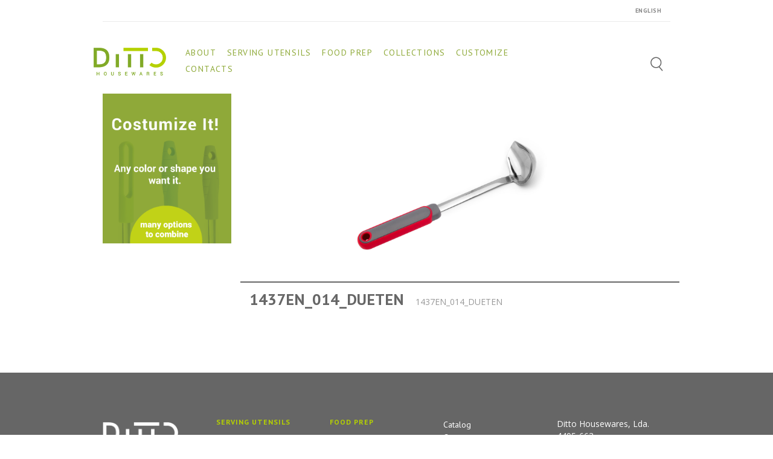

--- FILE ---
content_type: text/html; charset=UTF-8
request_url: https://ditto-housewares.com/produto/1437en_014_dueten/
body_size: 10910
content:
<!DOCTYPE html>
<html lang="en-GB" id="parallax_scrolling">

<head>
  <meta charset="UTF-8">
  <meta name="viewport" content="width=device-width, initial-scale=1.0">
  <link rel="profile" href="http://gmpg.org/xfn/11">
  <link rel="pingback" href="https://ditto-housewares.com/xmlrpc.php">


  <title>1437EN_014_DUETEN &#8211; Ditto Housewares</title>

      <meta name='robots' content='max-image-preview:large' />

            <script data-no-defer="1" data-ezscrex="false" data-cfasync="false" data-pagespeed-no-defer data-cookieconsent="ignore">
                var ctPublicFunctions = {"_ajax_nonce":"02af1b5ba8","_rest_nonce":"b7cbe3119c","_ajax_url":"\/wp-admin\/admin-ajax.php","_rest_url":"https:\/\/ditto-housewares.com\/wp-json\/","data__cookies_type":"none","data__ajax_type":"rest","data__bot_detector_enabled":"1","data__frontend_data_log_enabled":1,"cookiePrefix":"","wprocket_detected":false,"host_url":"ditto-housewares.com","text__ee_click_to_select":"Click to select the whole data","text__ee_original_email":"The complete one is","text__ee_got_it":"Got it","text__ee_blocked":"Blocked","text__ee_cannot_connect":"Cannot connect","text__ee_cannot_decode":"Can not decode email. Unknown reason","text__ee_email_decoder":"CleanTalk email decoder","text__ee_wait_for_decoding":"The magic is on the way!","text__ee_decoding_process":"Please wait a few seconds while we decode the contact data."}
            </script>
        
            <script data-no-defer="1" data-ezscrex="false" data-cfasync="false" data-pagespeed-no-defer data-cookieconsent="ignore">
                var ctPublic = {"_ajax_nonce":"02af1b5ba8","settings__forms__check_internal":"0","settings__forms__check_external":"0","settings__forms__force_protection":"0","settings__forms__search_test":"1","settings__data__bot_detector_enabled":"1","settings__sfw__anti_crawler":0,"blog_home":"https:\/\/ditto-housewares.com\/","pixel__setting":"3","pixel__enabled":false,"pixel__url":null,"data__email_check_before_post":"1","data__email_check_exist_post":"1","data__cookies_type":"none","data__key_is_ok":true,"data__visible_fields_required":true,"wl_brandname":"Anti-Spam by CleanTalk","wl_brandname_short":"CleanTalk","ct_checkjs_key":2124832157,"emailEncoderPassKey":"a057b08e33c9c87d8cec7989aa86d2a1","bot_detector_forms_excluded":"W10=","advancedCacheExists":false,"varnishCacheExists":false,"wc_ajax_add_to_cart":false}
            </script>
        <link rel='dns-prefetch' href='//fd.cleantalk.org' />
<link rel='dns-prefetch' href='//fonts.googleapis.com' />
<link rel="alternate" type="application/rss+xml" title="Ditto Housewares &raquo; Feed" href="https://ditto-housewares.com/en/feed/" />
<link rel="alternate" type="application/rss+xml" title="Ditto Housewares &raquo; Comments Feed" href="https://ditto-housewares.com/en/comments/feed/" />
<script type="text/javascript">
window._wpemojiSettings = {"baseUrl":"https:\/\/s.w.org\/images\/core\/emoji\/14.0.0\/72x72\/","ext":".png","svgUrl":"https:\/\/s.w.org\/images\/core\/emoji\/14.0.0\/svg\/","svgExt":".svg","source":{"concatemoji":"https:\/\/ditto-housewares.com\/wp-includes\/js\/wp-emoji-release.min.js?ver=6.1.9"}};
/*! This file is auto-generated */
!function(e,a,t){var n,r,o,i=a.createElement("canvas"),p=i.getContext&&i.getContext("2d");function s(e,t){var a=String.fromCharCode,e=(p.clearRect(0,0,i.width,i.height),p.fillText(a.apply(this,e),0,0),i.toDataURL());return p.clearRect(0,0,i.width,i.height),p.fillText(a.apply(this,t),0,0),e===i.toDataURL()}function c(e){var t=a.createElement("script");t.src=e,t.defer=t.type="text/javascript",a.getElementsByTagName("head")[0].appendChild(t)}for(o=Array("flag","emoji"),t.supports={everything:!0,everythingExceptFlag:!0},r=0;r<o.length;r++)t.supports[o[r]]=function(e){if(p&&p.fillText)switch(p.textBaseline="top",p.font="600 32px Arial",e){case"flag":return s([127987,65039,8205,9895,65039],[127987,65039,8203,9895,65039])?!1:!s([55356,56826,55356,56819],[55356,56826,8203,55356,56819])&&!s([55356,57332,56128,56423,56128,56418,56128,56421,56128,56430,56128,56423,56128,56447],[55356,57332,8203,56128,56423,8203,56128,56418,8203,56128,56421,8203,56128,56430,8203,56128,56423,8203,56128,56447]);case"emoji":return!s([129777,127995,8205,129778,127999],[129777,127995,8203,129778,127999])}return!1}(o[r]),t.supports.everything=t.supports.everything&&t.supports[o[r]],"flag"!==o[r]&&(t.supports.everythingExceptFlag=t.supports.everythingExceptFlag&&t.supports[o[r]]);t.supports.everythingExceptFlag=t.supports.everythingExceptFlag&&!t.supports.flag,t.DOMReady=!1,t.readyCallback=function(){t.DOMReady=!0},t.supports.everything||(n=function(){t.readyCallback()},a.addEventListener?(a.addEventListener("DOMContentLoaded",n,!1),e.addEventListener("load",n,!1)):(e.attachEvent("onload",n),a.attachEvent("onreadystatechange",function(){"complete"===a.readyState&&t.readyCallback()})),(e=t.source||{}).concatemoji?c(e.concatemoji):e.wpemoji&&e.twemoji&&(c(e.twemoji),c(e.wpemoji)))}(window,document,window._wpemojiSettings);
</script>
<style type="text/css">
img.wp-smiley,
img.emoji {
	display: inline !important;
	border: none !important;
	box-shadow: none !important;
	height: 1em !important;
	width: 1em !important;
	margin: 0 0.07em !important;
	vertical-align: -0.1em !important;
	background: none !important;
	padding: 0 !important;
}
</style>
	<link rel='stylesheet' id='wp-block-library-css' href='https://ditto-housewares.com/wp-includes/css/dist/block-library/style.min.css?ver=6.1.9' type='text/css' media='all' />
<style id='wp-block-library-theme-inline-css' type='text/css'>
.wp-block-audio figcaption{color:#555;font-size:13px;text-align:center}.is-dark-theme .wp-block-audio figcaption{color:hsla(0,0%,100%,.65)}.wp-block-audio{margin:0 0 1em}.wp-block-code{border:1px solid #ccc;border-radius:4px;font-family:Menlo,Consolas,monaco,monospace;padding:.8em 1em}.wp-block-embed figcaption{color:#555;font-size:13px;text-align:center}.is-dark-theme .wp-block-embed figcaption{color:hsla(0,0%,100%,.65)}.wp-block-embed{margin:0 0 1em}.blocks-gallery-caption{color:#555;font-size:13px;text-align:center}.is-dark-theme .blocks-gallery-caption{color:hsla(0,0%,100%,.65)}.wp-block-image figcaption{color:#555;font-size:13px;text-align:center}.is-dark-theme .wp-block-image figcaption{color:hsla(0,0%,100%,.65)}.wp-block-image{margin:0 0 1em}.wp-block-pullquote{border-top:4px solid;border-bottom:4px solid;margin-bottom:1.75em;color:currentColor}.wp-block-pullquote__citation,.wp-block-pullquote cite,.wp-block-pullquote footer{color:currentColor;text-transform:uppercase;font-size:.8125em;font-style:normal}.wp-block-quote{border-left:.25em solid;margin:0 0 1.75em;padding-left:1em}.wp-block-quote cite,.wp-block-quote footer{color:currentColor;font-size:.8125em;position:relative;font-style:normal}.wp-block-quote.has-text-align-right{border-left:none;border-right:.25em solid;padding-left:0;padding-right:1em}.wp-block-quote.has-text-align-center{border:none;padding-left:0}.wp-block-quote.is-large,.wp-block-quote.is-style-large,.wp-block-quote.is-style-plain{border:none}.wp-block-search .wp-block-search__label{font-weight:700}.wp-block-search__button{border:1px solid #ccc;padding:.375em .625em}:where(.wp-block-group.has-background){padding:1.25em 2.375em}.wp-block-separator.has-css-opacity{opacity:.4}.wp-block-separator{border:none;border-bottom:2px solid;margin-left:auto;margin-right:auto}.wp-block-separator.has-alpha-channel-opacity{opacity:1}.wp-block-separator:not(.is-style-wide):not(.is-style-dots){width:100px}.wp-block-separator.has-background:not(.is-style-dots){border-bottom:none;height:1px}.wp-block-separator.has-background:not(.is-style-wide):not(.is-style-dots){height:2px}.wp-block-table{margin:"0 0 1em 0"}.wp-block-table thead{border-bottom:3px solid}.wp-block-table tfoot{border-top:3px solid}.wp-block-table td,.wp-block-table th{word-break:normal}.wp-block-table figcaption{color:#555;font-size:13px;text-align:center}.is-dark-theme .wp-block-table figcaption{color:hsla(0,0%,100%,.65)}.wp-block-video figcaption{color:#555;font-size:13px;text-align:center}.is-dark-theme .wp-block-video figcaption{color:hsla(0,0%,100%,.65)}.wp-block-video{margin:0 0 1em}.wp-block-template-part.has-background{padding:1.25em 2.375em;margin-top:0;margin-bottom:0}
</style>
<link rel='stylesheet' id='wc-blocks-vendors-style-css' href='https://ditto-housewares.com/wp-content/plugins/woocommerce/packages/woocommerce-blocks/build/wc-blocks-vendors-style.css?ver=9.1.5' type='text/css' media='all' />
<link rel='stylesheet' id='wc-blocks-style-css' href='https://ditto-housewares.com/wp-content/plugins/woocommerce/packages/woocommerce-blocks/build/wc-blocks-style.css?ver=9.1.5' type='text/css' media='all' />
<link rel='stylesheet' id='classic-theme-styles-css' href='https://ditto-housewares.com/wp-includes/css/classic-themes.min.css?ver=1' type='text/css' media='all' />
<style id='global-styles-inline-css' type='text/css'>
body{--wp--preset--color--black: #000000;--wp--preset--color--cyan-bluish-gray: #abb8c3;--wp--preset--color--white: #FFF;--wp--preset--color--pale-pink: #f78da7;--wp--preset--color--vivid-red: #cf2e2e;--wp--preset--color--luminous-vivid-orange: #ff6900;--wp--preset--color--luminous-vivid-amber: #fcb900;--wp--preset--color--light-green-cyan: #7bdcb5;--wp--preset--color--vivid-green-cyan: #00d084;--wp--preset--color--pale-cyan-blue: #8ed1fc;--wp--preset--color--vivid-cyan-blue: #0693e3;--wp--preset--color--vivid-purple: #9b51e0;--wp--preset--color--primary: #ef4749;--wp--preset--color--secondary: #333;--wp--preset--color--dark-gray: #111;--wp--preset--color--light-gray: #767676;--wp--preset--gradient--vivid-cyan-blue-to-vivid-purple: linear-gradient(135deg,rgba(6,147,227,1) 0%,rgb(155,81,224) 100%);--wp--preset--gradient--light-green-cyan-to-vivid-green-cyan: linear-gradient(135deg,rgb(122,220,180) 0%,rgb(0,208,130) 100%);--wp--preset--gradient--luminous-vivid-amber-to-luminous-vivid-orange: linear-gradient(135deg,rgba(252,185,0,1) 0%,rgba(255,105,0,1) 100%);--wp--preset--gradient--luminous-vivid-orange-to-vivid-red: linear-gradient(135deg,rgba(255,105,0,1) 0%,rgb(207,46,46) 100%);--wp--preset--gradient--very-light-gray-to-cyan-bluish-gray: linear-gradient(135deg,rgb(238,238,238) 0%,rgb(169,184,195) 100%);--wp--preset--gradient--cool-to-warm-spectrum: linear-gradient(135deg,rgb(74,234,220) 0%,rgb(151,120,209) 20%,rgb(207,42,186) 40%,rgb(238,44,130) 60%,rgb(251,105,98) 80%,rgb(254,248,76) 100%);--wp--preset--gradient--blush-light-purple: linear-gradient(135deg,rgb(255,206,236) 0%,rgb(152,150,240) 100%);--wp--preset--gradient--blush-bordeaux: linear-gradient(135deg,rgb(254,205,165) 0%,rgb(254,45,45) 50%,rgb(107,0,62) 100%);--wp--preset--gradient--luminous-dusk: linear-gradient(135deg,rgb(255,203,112) 0%,rgb(199,81,192) 50%,rgb(65,88,208) 100%);--wp--preset--gradient--pale-ocean: linear-gradient(135deg,rgb(255,245,203) 0%,rgb(182,227,212) 50%,rgb(51,167,181) 100%);--wp--preset--gradient--electric-grass: linear-gradient(135deg,rgb(202,248,128) 0%,rgb(113,206,126) 100%);--wp--preset--gradient--midnight: linear-gradient(135deg,rgb(2,3,129) 0%,rgb(40,116,252) 100%);--wp--preset--duotone--dark-grayscale: url('#wp-duotone-dark-grayscale');--wp--preset--duotone--grayscale: url('#wp-duotone-grayscale');--wp--preset--duotone--purple-yellow: url('#wp-duotone-purple-yellow');--wp--preset--duotone--blue-red: url('#wp-duotone-blue-red');--wp--preset--duotone--midnight: url('#wp-duotone-midnight');--wp--preset--duotone--magenta-yellow: url('#wp-duotone-magenta-yellow');--wp--preset--duotone--purple-green: url('#wp-duotone-purple-green');--wp--preset--duotone--blue-orange: url('#wp-duotone-blue-orange');--wp--preset--font-size--small: 13px;--wp--preset--font-size--medium: 20px;--wp--preset--font-size--large: 36px;--wp--preset--font-size--x-large: 42px;--wp--preset--spacing--20: 0.44rem;--wp--preset--spacing--30: 0.67rem;--wp--preset--spacing--40: 1rem;--wp--preset--spacing--50: 1.5rem;--wp--preset--spacing--60: 2.25rem;--wp--preset--spacing--70: 3.38rem;--wp--preset--spacing--80: 5.06rem;}:where(.is-layout-flex){gap: 0.5em;}body .is-layout-flow > .alignleft{float: left;margin-inline-start: 0;margin-inline-end: 2em;}body .is-layout-flow > .alignright{float: right;margin-inline-start: 2em;margin-inline-end: 0;}body .is-layout-flow > .aligncenter{margin-left: auto !important;margin-right: auto !important;}body .is-layout-constrained > .alignleft{float: left;margin-inline-start: 0;margin-inline-end: 2em;}body .is-layout-constrained > .alignright{float: right;margin-inline-start: 2em;margin-inline-end: 0;}body .is-layout-constrained > .aligncenter{margin-left: auto !important;margin-right: auto !important;}body .is-layout-constrained > :where(:not(.alignleft):not(.alignright):not(.alignfull)){max-width: var(--wp--style--global--content-size);margin-left: auto !important;margin-right: auto !important;}body .is-layout-constrained > .alignwide{max-width: var(--wp--style--global--wide-size);}body .is-layout-flex{display: flex;}body .is-layout-flex{flex-wrap: wrap;align-items: center;}body .is-layout-flex > *{margin: 0;}:where(.wp-block-columns.is-layout-flex){gap: 2em;}.has-black-color{color: var(--wp--preset--color--black) !important;}.has-cyan-bluish-gray-color{color: var(--wp--preset--color--cyan-bluish-gray) !important;}.has-white-color{color: var(--wp--preset--color--white) !important;}.has-pale-pink-color{color: var(--wp--preset--color--pale-pink) !important;}.has-vivid-red-color{color: var(--wp--preset--color--vivid-red) !important;}.has-luminous-vivid-orange-color{color: var(--wp--preset--color--luminous-vivid-orange) !important;}.has-luminous-vivid-amber-color{color: var(--wp--preset--color--luminous-vivid-amber) !important;}.has-light-green-cyan-color{color: var(--wp--preset--color--light-green-cyan) !important;}.has-vivid-green-cyan-color{color: var(--wp--preset--color--vivid-green-cyan) !important;}.has-pale-cyan-blue-color{color: var(--wp--preset--color--pale-cyan-blue) !important;}.has-vivid-cyan-blue-color{color: var(--wp--preset--color--vivid-cyan-blue) !important;}.has-vivid-purple-color{color: var(--wp--preset--color--vivid-purple) !important;}.has-black-background-color{background-color: var(--wp--preset--color--black) !important;}.has-cyan-bluish-gray-background-color{background-color: var(--wp--preset--color--cyan-bluish-gray) !important;}.has-white-background-color{background-color: var(--wp--preset--color--white) !important;}.has-pale-pink-background-color{background-color: var(--wp--preset--color--pale-pink) !important;}.has-vivid-red-background-color{background-color: var(--wp--preset--color--vivid-red) !important;}.has-luminous-vivid-orange-background-color{background-color: var(--wp--preset--color--luminous-vivid-orange) !important;}.has-luminous-vivid-amber-background-color{background-color: var(--wp--preset--color--luminous-vivid-amber) !important;}.has-light-green-cyan-background-color{background-color: var(--wp--preset--color--light-green-cyan) !important;}.has-vivid-green-cyan-background-color{background-color: var(--wp--preset--color--vivid-green-cyan) !important;}.has-pale-cyan-blue-background-color{background-color: var(--wp--preset--color--pale-cyan-blue) !important;}.has-vivid-cyan-blue-background-color{background-color: var(--wp--preset--color--vivid-cyan-blue) !important;}.has-vivid-purple-background-color{background-color: var(--wp--preset--color--vivid-purple) !important;}.has-black-border-color{border-color: var(--wp--preset--color--black) !important;}.has-cyan-bluish-gray-border-color{border-color: var(--wp--preset--color--cyan-bluish-gray) !important;}.has-white-border-color{border-color: var(--wp--preset--color--white) !important;}.has-pale-pink-border-color{border-color: var(--wp--preset--color--pale-pink) !important;}.has-vivid-red-border-color{border-color: var(--wp--preset--color--vivid-red) !important;}.has-luminous-vivid-orange-border-color{border-color: var(--wp--preset--color--luminous-vivid-orange) !important;}.has-luminous-vivid-amber-border-color{border-color: var(--wp--preset--color--luminous-vivid-amber) !important;}.has-light-green-cyan-border-color{border-color: var(--wp--preset--color--light-green-cyan) !important;}.has-vivid-green-cyan-border-color{border-color: var(--wp--preset--color--vivid-green-cyan) !important;}.has-pale-cyan-blue-border-color{border-color: var(--wp--preset--color--pale-cyan-blue) !important;}.has-vivid-cyan-blue-border-color{border-color: var(--wp--preset--color--vivid-cyan-blue) !important;}.has-vivid-purple-border-color{border-color: var(--wp--preset--color--vivid-purple) !important;}.has-vivid-cyan-blue-to-vivid-purple-gradient-background{background: var(--wp--preset--gradient--vivid-cyan-blue-to-vivid-purple) !important;}.has-light-green-cyan-to-vivid-green-cyan-gradient-background{background: var(--wp--preset--gradient--light-green-cyan-to-vivid-green-cyan) !important;}.has-luminous-vivid-amber-to-luminous-vivid-orange-gradient-background{background: var(--wp--preset--gradient--luminous-vivid-amber-to-luminous-vivid-orange) !important;}.has-luminous-vivid-orange-to-vivid-red-gradient-background{background: var(--wp--preset--gradient--luminous-vivid-orange-to-vivid-red) !important;}.has-very-light-gray-to-cyan-bluish-gray-gradient-background{background: var(--wp--preset--gradient--very-light-gray-to-cyan-bluish-gray) !important;}.has-cool-to-warm-spectrum-gradient-background{background: var(--wp--preset--gradient--cool-to-warm-spectrum) !important;}.has-blush-light-purple-gradient-background{background: var(--wp--preset--gradient--blush-light-purple) !important;}.has-blush-bordeaux-gradient-background{background: var(--wp--preset--gradient--blush-bordeaux) !important;}.has-luminous-dusk-gradient-background{background: var(--wp--preset--gradient--luminous-dusk) !important;}.has-pale-ocean-gradient-background{background: var(--wp--preset--gradient--pale-ocean) !important;}.has-electric-grass-gradient-background{background: var(--wp--preset--gradient--electric-grass) !important;}.has-midnight-gradient-background{background: var(--wp--preset--gradient--midnight) !important;}.has-small-font-size{font-size: var(--wp--preset--font-size--small) !important;}.has-medium-font-size{font-size: var(--wp--preset--font-size--medium) !important;}.has-large-font-size{font-size: var(--wp--preset--font-size--large) !important;}.has-x-large-font-size{font-size: var(--wp--preset--font-size--x-large) !important;}
.wp-block-navigation a:where(:not(.wp-element-button)){color: inherit;}
:where(.wp-block-columns.is-layout-flex){gap: 2em;}
.wp-block-pullquote{font-size: 1.5em;line-height: 1.6;}
</style>
<link rel='stylesheet' id='cleantalk-public-css-css' href='https://ditto-housewares.com/wp-content/plugins/cleantalk-spam-protect/css/cleantalk-public.min.css?ver=6.66_1761646101' type='text/css' media='all' />
<link rel='stylesheet' id='cleantalk-email-decoder-css-css' href='https://ditto-housewares.com/wp-content/plugins/cleantalk-spam-protect/css/cleantalk-email-decoder.min.css?ver=6.66_1761646101' type='text/css' media='all' />
<link rel='stylesheet' id='contact-form-7-css' href='https://ditto-housewares.com/wp-content/plugins/contact-form-7/includes/css/styles.css?ver=5.7' type='text/css' media='all' />
<link rel='stylesheet' id='mgkssh_style-css' href='https://ditto-housewares.com/wp-content/plugins/magik-catalog-mode/assets/css/mgkcmo_style.css?ver=6.1.9' type='text/css' media='all' />
<link rel='stylesheet' id='mgkisr-style-css' href='https://ditto-housewares.com/wp-content/plugins/magik-infinite-scroller/assets/css/mgkisr_style.css?ver=6.1.9' type='text/css' media='all' />
<link rel='stylesheet' id='mgkwooas-style-css' href='https://ditto-housewares.com/wp-content/plugins/magik-wooajax-search/assets/css/mgkwooas_style.css?ver=6.1.9' type='text/css' media='all' />
<link rel='stylesheet' id='woocommerce-layout-css' href='https://ditto-housewares.com/wp-content/plugins/woocommerce/assets/css/woocommerce-layout.css?ver=7.3.0' type='text/css' media='all' />
<link rel='stylesheet' id='woocommerce-smallscreen-css' href='https://ditto-housewares.com/wp-content/plugins/woocommerce/assets/css/woocommerce-smallscreen.css?ver=7.3.0' type='text/css' media='only screen and (max-width: 768px)' />
<link rel='stylesheet' id='woocommerce-general-css' href='https://ditto-housewares.com/wp-content/plugins/woocommerce/assets/css/woocommerce.css?ver=7.3.0' type='text/css' media='all' />
<style id='woocommerce-inline-inline-css' type='text/css'>
.woocommerce form .form-row .required { visibility: visible; }
</style>
<link rel='stylesheet' id='woo-variation-swatches-css' href='https://ditto-housewares.com/wp-content/plugins/woo-variation-swatches/assets/css/frontend.min.css?ver=1674593749' type='text/css' media='all' />
<style id='woo-variation-swatches-inline-css' type='text/css'>
:root {
--wvs-tick:url("data:image/svg+xml;utf8,%3Csvg filter='drop-shadow(0px 0px 2px rgb(0 0 0 / .8))' xmlns='http://www.w3.org/2000/svg'  viewBox='0 0 30 30'%3E%3Cpath fill='none' stroke='%23ffffff' stroke-linecap='round' stroke-linejoin='round' stroke-width='4' d='M4 16L11 23 27 7'/%3E%3C/svg%3E");

--wvs-cross:url("data:image/svg+xml;utf8,%3Csvg filter='drop-shadow(0px 0px 5px rgb(255 255 255 / .6))' xmlns='http://www.w3.org/2000/svg' width='72px' height='72px' viewBox='0 0 24 24'%3E%3Cpath fill='none' stroke='%23ff0000' stroke-linecap='round' stroke-width='0.6' d='M5 5L19 19M19 5L5 19'/%3E%3C/svg%3E");
--wvs-single-product-item-width:30px;
--wvs-single-product-item-height:30px;
--wvs-single-product-item-font-size:16px}
</style>
<link rel='stylesheet' id='verito-style-css' href='https://ditto-housewares.com/wp-content/themes/verito/style.css?ver=6.1.9' type='text/css' media='all' />
<link rel='stylesheet' id='child-style-css' href='https://ditto-housewares.com/wp-content/themes/verito-child/style.css?ver=1.1' type='text/css' media='all' />
<link rel='stylesheet' id='bootstrap-css' href='https://ditto-housewares.com/wp-content/themes/verito-child/css/bootstrap.min.css?ver=1.1' type='text/css' media='all' />
<link rel='stylesheet' id='slickcss-css' href='https://ditto-housewares.com/wp-content/themes/verito-child/css/slick.css?ver=all' type='text/css' media='all' />
<link rel='stylesheet' id='slickcsstheme-css' href='https://ditto-housewares.com/wp-content/themes/verito-child/css/slick-theme.css?ver=all' type='text/css' media='all' />
<link rel='stylesheet' id='verito-Fonts-css' href='https://fonts.googleapis.com/css?family=Dancing+Script%3A400%2C700%7COpen+Sans%3A300%2C400%2C600%2C700%2C800%7CPT+Sans%3A400%2C700&#038;subset=latin%2Clatin-ext&#038;ver=1.0.0' type='text/css' media='all' />
<link rel='stylesheet' id='font-awesome-css' href='https://ditto-housewares.com/wp-content/themes/verito/css/font-awesome.css?ver=6.1.9' type='text/css' media='all' />
<link rel='stylesheet' id='simple-line-icons-css' href='https://ditto-housewares.com/wp-content/themes/verito/css/simple-line-icons.css?ver=6.1.9' type='text/css' media='all' />
<link rel='stylesheet' id='owl-carousel-css' href='https://ditto-housewares.com/wp-content/themes/verito/css/owl.carousel.css?ver=6.1.9' type='text/css' media='all' />
<link rel='stylesheet' id='owl-theme-css' href='https://ditto-housewares.com/wp-content/themes/verito/css/owl.theme.css?ver=6.1.9' type='text/css' media='all' />
<link rel='stylesheet' id='flexslider-css' href='https://ditto-housewares.com/wp-content/themes/verito/css/flexslider.css?ver=6.1.9' type='text/css' media='all' />
<link rel='stylesheet' id='jquery-bxslider-css' href='https://ditto-housewares.com/wp-content/themes/verito/css/jquery.bxslider.css?ver=6.1.9' type='text/css' media='all' />
<link rel='stylesheet' id='verito-blog-css' href='https://ditto-housewares.com/wp-content/themes/verito/skins/default/blogs.css?ver=6.1.9' type='text/css' media='all' />
<link rel='stylesheet' id='verito-revslider-css' href='https://ditto-housewares.com/wp-content/themes/verito/skins/default/revslider.css?ver=6.1.9' type='text/css' media='all' />
<link rel='stylesheet' id='verito-layout-css' href='https://ditto-housewares.com/wp-content/themes/verito/skins/default/style.css?ver=6.1.9' type='text/css' media='all' />
<link rel='stylesheet' id='verito-mgk_menu-css' href='https://ditto-housewares.com/wp-content/themes/verito/skins/default/mgk_menu.css?ver=6.1.9' type='text/css' media='all' />
<link rel='stylesheet' id='verito-jquery-mobile-menu-css' href='https://ditto-housewares.com/wp-content/themes/verito/skins/default/jquery.mobile-menu.css?ver=6.1.9' type='text/css' media='all' />
<link rel='stylesheet' id='verito-custom-style-css' href='https://ditto-housewares.com/wp-content/themes/verito/css/custom.css?ver=6.1.9' type='text/css' media='all' />
<!--n2css--><script type='text/javascript' src='https://ditto-housewares.com/wp-content/plugins/cleantalk-spam-protect/js/apbct-public-bundle.min.js?ver=6.66_1761646101' id='apbct-public-bundle.min-js-js'></script>
<script type='text/javascript' src='https://ditto-housewares.com/wp-includes/js/jquery/jquery.min.js?ver=3.6.1' id='jquery-core-js'></script>
<script type='text/javascript' src='https://ditto-housewares.com/wp-includes/js/jquery/jquery-migrate.min.js?ver=3.3.2' id='jquery-migrate-js'></script>
<link rel="https://api.w.org/" href="https://ditto-housewares.com/wp-json/" /><link rel="alternate" type="application/json" href="https://ditto-housewares.com/wp-json/wp/v2/product/8180" /><link rel="EditURI" type="application/rsd+xml" title="RSD" href="https://ditto-housewares.com/xmlrpc.php?rsd" />
<link rel="wlwmanifest" type="application/wlwmanifest+xml" href="https://ditto-housewares.com/wp-includes/wlwmanifest.xml" />
<meta name="generator" content="WordPress 6.1.9" />
<meta name="generator" content="WooCommerce 7.3.0" />
<link rel="canonical" href="https://ditto-housewares.com/produto/1437en_014_dueten/" />
<link rel='shortlink' href='https://ditto-housewares.com/?p=8180' />
<link rel="alternate" type="application/json+oembed" href="https://ditto-housewares.com/wp-json/oembed/1.0/embed?url=https%3A%2F%2Fditto-housewares.com%2Fproduto%2F1437en_014_dueten%2F" />
<link rel="alternate" type="text/xml+oembed" href="https://ditto-housewares.com/wp-json/oembed/1.0/embed?url=https%3A%2F%2Fditto-housewares.com%2Fproduto%2F1437en_014_dueten%2F&#038;format=xml" />
	<noscript><style>.woocommerce-product-gallery{ opacity: 1 !important; }</style></noscript>
	<link rel="icon" href="https://ditto-housewares.com/wp-content/uploads/2020/07/favicon.png" sizes="32x32" />
<link rel="icon" href="https://ditto-housewares.com/wp-content/uploads/2020/07/favicon.png" sizes="192x192" />
<link rel="apple-touch-icon" href="https://ditto-housewares.com/wp-content/uploads/2020/07/favicon.png" />
<meta name="msapplication-TileImage" content="https://ditto-housewares.com/wp-content/uploads/2020/07/favicon.png" />
		<style type="text/css" id="wp-custom-css">
			.user-registration-MyAccount-content{
	display: block !important;
}
.user-registration-profile-header{
	display: none !important;
}		</style>
		</head>

<body class="product-template-default single single-product postid-8180 wp-embed-responsive theme-verito woocommerce woocommerce-page woocommerce-no-js woo-variation-swatches wvs-behavior-blur wvs-theme-verito-child wvs-show-label wvs-tooltip cms-index-index cms-verito-home">

  <div id="page" class="page">

    <header>
      <div class="header-container">
        <div class="header-top d-none d-md-block d-lg-block d-xl-block">
          <div class="container">
            <div class="row">
              <div class="col-12">
                <!-- Header Top Links -->
                                  <div class="toplinks">
                    <div class="links">
                      <ul id="menu-toplinks" class="top-links1 mega-menu1"><li id="nav-menu-item-3600" class="pll-parent-menu-item menu-item menu-item-type-custom menu-item-object-custom  wide pos-center col-4"><a href="#pll_switcher" class="">English</a></li>
</ul>                    </div>
                  </div>
                                <!-- End Header Top Links -->
              </div>
            </div>
          </div>
        </div>
        <div id="navbar" class="header-bottom">
          <div class="container">
            <div class="row">
              <div class="">
                  <div class="logo-block">
	                              <a class="logo" title="Ditto Housewares" href="https://ditto-housewares.com/home ">
                <img src="https://ditto-housewares.com/wp-content/themes/verito/images/logo.png" alt="Ditto Housewares"> </a>
		                  </div>
                <nav class="navcls">
                  <div class="mm-toggle-wrap">
                    <div class="mm-toggle mobile-toggle"><i class="fa fa-bars"></i><span class="mm-label">Menu</span> </div>
                  </div>
                                      <div class="nav-inner">
                      <div class="mgk-main-menu">
                        <div id="main-menu">
                          <ul id="menu-main-menu-en" class="main-menu mega-menu"><li id="nav-menu-item-20482" class="menu-item menu-item-type-post_type menu-item-object-page  narrow "><a title="About" href="https://ditto-housewares.com/about-3/" class=""><span>About</span></a></li>
<li id="nav-menu-item-26911" class="menu-item menu-item-type-taxonomy menu-item-object-product_cat  narrow "><a href="https://ditto-housewares.com/categoria-produto/serving/serving-utensils-en/" class=""><span>Serving Utensils</span></a></li>
<li id="nav-menu-item-26927" class="menu-item menu-item-type-taxonomy menu-item-object-product_cat  narrow "><a href="https://ditto-housewares.com/categoria-produto/food-prep/" class=""><span>Food Prep</span></a></li>
<li id="nav-menu-item-26967" class="menu-item menu-item-type-post_type menu-item-object-page  narrow "><a href="https://ditto-housewares.com/collections/" class=""><span>Collections</span></a></li>
<li id="nav-menu-item-20798" class="menu-item menu-item-type-post_type menu-item-object-page  narrow "><a title="Customize" href="https://ditto-housewares.com/serving-tools-with-handles/" class=""><span>Customize</span></a></li>
<li id="nav-menu-item-20395" class="menu-item menu-item-type-post_type menu-item-object-page  narrow "><a href="https://ditto-housewares.com/contacts/" class=""><span>Contacts</span></a></li>
<li id="nav-menu-item-20786" class="d-block d-sm-none menu-item menu-item-type-post_type menu-item-object-page  narrow "><a href="https://ditto-housewares.com/my-account/" class=""><span>My account</span></a></li>
</ul>                        </div>
                      </div>
                    </div>
                                  </nav>
              </div>
              <div class="d-none d-md-block d-lg-block d-xl-block search-wrapper">
              <ul class="navbar-right">
                <li>
                  <div>
                    <div class="search-container">
                        <img src="https://ditto-housewares.com/wp-content/themes/verito-child/images/search.png" alt="">

                        

         <div class="mgkwooas-ajaxsearchform-container mgkwooas_header">
          <form role="search" method="get" class="mgkwooas-ajaxsearchform" action="https://ditto-housewares.com/">
            <div>
              <label class="screen-reader-text">Search for:</label>

              <input type="text"
              value=""
              name="s"             
              class="mgkwooas-searchstr"
              placeholder=""         
              data-min-chars="3"/>
                            <input type="hidden" name="post_type" value="product" />
              <input type="hidden" name="lang" value="en" />
            </div>
          </form>
        </div>

        
				                    </div>
                  </div>
                </li>
                              </ul>    
              </div>
            </div>
          </div>
        </div>
      </div>
    </header>
<div>

    <div class="main-container col1-layout">
    <div class="main">
      <div class="container">
          <div class="row">
                                <div id="column-left" class="col-left sidebar col-sm-3 col-xs-12 ">
                      <div id="block-4" class="block widget_block widget_media_image">
<figure class="wp-block-image size-full visible-en"><a href="/serving-tools-with-handles"><img decoding="async" loading="lazy" width="285" height="333" src="https://ditto-housewares.com/wp-content/uploads/2023/01/banner_products_ditto-1.png" alt="" class="wp-image-26585" srcset="https://ditto-housewares.com/wp-content/uploads/2023/01/banner_products_ditto-1.png 285w, https://ditto-housewares.com/wp-content/uploads/2023/01/banner_products_ditto-1-257x300.png 257w" sizes="(max-width: 285px) 100vw, 285px" /></a></figure>
</div><div id="block-12" class="block widget_block widget_media_image">
<figure class="wp-block-image size-full visible-pt"><a href="/utensilios-de-servir-com-cabo"><img decoding="async" loading="lazy" width="287" height="335" src="https://ditto-housewares.com/wp-content/uploads/2023/02/banner_products_ditto2.png" alt="" class="wp-image-26638" srcset="https://ditto-housewares.com/wp-content/uploads/2023/02/banner_products_ditto2.png 287w, https://ditto-housewares.com/wp-content/uploads/2023/02/banner_products_ditto2-257x300.png 257w" sizes="(max-width: 287px) 100vw, 287px" /></a></figure>
</div> 

                  </div>
                            <div class="col-sm-9 col-xs-12 col2-left-layout">
                <div class="product-view">
                    <div id="product-8180" class="notblog product type-product post-8180 status-publish first instock product_cat-food-preparation-en has-post-thumbnail shipping-taxable product-type-simple">
                        <div class="product-essential row">
               
                            <div class="woocommerce-notices-wrapper"></div>            
                            <div class="product-img-box col-lg-12 col-sm-12 col-xs-12">
                                


   <div class="images product-image">  
                
                 <div class="woocommerce-product-gallery woocommerce-product-gallery--with-images woocommerce-product-gallery--columns-4 images" data-columns="4" style="opacity: 0; transition: opacity .25s ease-in-out;">
  <div class="product-full">
    <figure class="woocommerce-product-gallery__wrapper">
      <div data-thumb="https://ditto-housewares.com/wp-content/uploads/2020/11/1437_Sauce-Ladle-Wizard_014-100x100.jpg" class="woocommerce-product-gallery__image "><a itemprop="image" class="woocommerce-main-image zoom cloud-zoom"><img id="product-zoom" class="attachment-shop_single size-shop_single wp-post-image " src="https://ditto-housewares.com/wp-content/uploads/2020/11/1437_Sauce-Ladle-Wizard_014-scaled.jpg" data-zoom-image="https://ditto-housewares.com/wp-content/uploads/2020/11/1437_Sauce-Ladle-Wizard_014-scaled.jpg"  data-large_image="https://ditto-housewares.com/wp-content/uploads/2020/11/1437_Sauce-Ladle-Wizard_014-scaled.jpg" data-large_image_width="800" data-large_image_height="800"/></a></div>  </figure>
</div>

<div class="row">
    <div class="more-views col-lg-6 col-sm-6 col-xs-12">

        </div>

    </div>

</div>


</div>
 
                            </div>
                            <div class="product-shop col-lg-12 col-sm-12 col-xs-12">
                                  <div class="product-name"><h1 itemprop="name" class="product_title entry-title">1437EN_014_DUETEN</h1>
    <div class="sku">1437EN_014_DUETEN</div>
</div>
                               </div>
                        </div>  <!--product-essential-->
                    </div><!-- #product- -->
                </div><!-- product-view-->
              </div>
          </div>

</div>


	
<footer>
	<div class="footer-inner">
		<div class="container">
			<div class="footer-column-container">
				<div class="col">

					
						<div class="footer-column">
							<aside id="block-2" class="widget widget_block widget_media_image">
<figure class="wp-block-image size-full"><a href="https://ditto-housewares.com/wp-content/uploads/2020/07/logo_ditto_white.png"><img decoding="async" loading="lazy" width="256" height="111" src="https://ditto-housewares.com/wp-content/uploads/2020/07/logo_ditto_white.png" alt="" class="wp-image-3457"/></a></figure>
</aside>						</div>

					
				</div>

				<div class="col">

					
						<div class="footer-column">
							<aside id="nav_menu-10" class="widget widget_nav_menu"><h4>Serving Utensils</h4></aside>						</div>

					
				</div>

				<div class="col">

					
						<div class="footer-column">
							<aside id="nav_menu-13" class="widget widget_nav_menu"><h4>Food Prep</h4><div class="menu-footer-preparar-en-container"><ul id="menu-footer-preparar-en" class="menu"><li id="menu-item-20463" class="menu-item menu-item-type-taxonomy menu-item-object-product_cat menu-item-20463"><a href="https://ditto-housewares.com/categoria-produto/food-prep/others-gd/">Gadgets</a></li>
<li id="menu-item-20465" class="menu-item menu-item-type-taxonomy menu-item-object-product_cat menu-item-20465"><a href="https://ditto-housewares.com/categoria-produto/food-prep/grates-en/grater-gdt-b/">Graters</a></li>
<li id="menu-item-20466" class="menu-item menu-item-type-taxonomy menu-item-object-product_cat menu-item-20466"><a href="https://ditto-housewares.com/categoria-produto/food-prep/pastry/brush/">Pastry</a></li>
<li id="menu-item-20467" class="menu-item menu-item-type-taxonomy menu-item-object-product_cat menu-item-20467"><a href="https://ditto-housewares.com/categoria-produto/food-prep/splatter-screen-en/splatter-screen/">Splatter Screen</a></li>
<li id="menu-item-20464" class="menu-item menu-item-type-taxonomy menu-item-object-product_cat menu-item-20464"><a href="https://ditto-housewares.com/categoria-produto/food-prep/strainers-en-food-preparation-en/plast-strainers/">Stainers</a></li>
<li id="menu-item-20468" class="menu-item menu-item-type-taxonomy menu-item-object-product_cat menu-item-20468"><a href="https://ditto-housewares.com/categoria-produto/food-prep/tongs-scissors/scissors/">Tongs &#038; Scissors</a></li>
<li id="menu-item-20469" class="menu-item menu-item-type-taxonomy menu-item-object-product_cat menu-item-20469"><a href="https://ditto-housewares.com/categoria-produto/food-prep/wine-bar/bottle-stopper-dosers/">Wine &#038; Bar</a></li>
</ul></div></aside>						</div>

					
				</div>

                <div class="col">

					
                        <div class="footer-column">
							<aside id="nav_menu-14" class="widget widget_nav_menu"><div class="menu-footer-about-uk-container"><ul id="menu-footer-about-uk" class="menu"><li id="menu-item-20475" class="menu-item menu-item-type-custom menu-item-object-custom menu-item-20475"><a href="/">Catalog</a></li>
<li id="menu-item-20474" class="menu-item menu-item-type-post_type menu-item-object-page menu-item-20474"><a href="https://ditto-housewares.com/contacts/">Contacts</a></li>
</ul></div></aside>                        </div>

					
                </div>

                <div class="col">

					
                        <div class="footer-column">
							<aside id="block-3" class="widget widget_block"><p>Ditto Housewares, Lda. <br>4405-663<br>
		Vila Nova de Gaia - Portugal<p></aside>                        </div>

					
                </div>

			</div>
		</div>
	</div>

	<div class="footer-middle">
			</div>


	
</footer>

</div>


<div class="menu-overlay"></div>
<div id="nav-panel" class="">
    <div class="menu-wrap"><ul id="menu-main-menu-en-1" class="mobile-menu accordion-menu"><li id="accordion-menu-item-20482" class="menu-item menu-item-type-post_type menu-item-object-page "><a title="About" href="https://ditto-housewares.com/about-3/" class="">About</a></li>
<li id="accordion-menu-item-26911" class="menu-item menu-item-type-taxonomy menu-item-object-product_cat "><a href="https://ditto-housewares.com/categoria-produto/serving/serving-utensils-en/" class="">Serving Utensils</a></li>
<li id="accordion-menu-item-26927" class="menu-item menu-item-type-taxonomy menu-item-object-product_cat "><a href="https://ditto-housewares.com/categoria-produto/food-prep/" class="">Food Prep</a></li>
<li id="accordion-menu-item-26967" class="menu-item menu-item-type-post_type menu-item-object-page "><a href="https://ditto-housewares.com/collections/" class="">Collections</a></li>
<li id="accordion-menu-item-20798" class="menu-item menu-item-type-post_type menu-item-object-page "><a title="Customize" href="https://ditto-housewares.com/serving-tools-with-handles/" class="">Customize</a></li>
<li id="accordion-menu-item-20395" class="menu-item menu-item-type-post_type menu-item-object-page "><a href="https://ditto-housewares.com/contacts/" class="">Contacts</a></li>
<li id="accordion-menu-item-20786" class="d-block d-sm-none menu-item menu-item-type-post_type menu-item-object-page "><a href="https://ditto-housewares.com/my-account/" class="">My account</a></li>
</ul></div><div class="menu-wrap"><ul id="menu-toplinks-1" class="top-links1 accordion-menu"><li id="accordion-menu-item-3600" class="pll-parent-menu-item menu-item menu-item-type-custom menu-item-object-custom "><a href="#pll_switcher" class="">English</a></li>
</ul></div></div>	<script type="text/javascript">
		(function () {
			var c = document.body.className;
			c = c.replace(/woocommerce-no-js/, 'woocommerce-js');
			document.body.className = c;
		})();
	</script>
	<script type='text/javascript' src='https://fd.cleantalk.org/ct-bot-detector-wrapper.js?ver=6.66' id='ct_bot_detector-js'></script>
<script type='text/javascript' src='https://ditto-housewares.com/wp-content/plugins/contact-form-7/includes/swv/js/index.js?ver=5.7' id='swv-js'></script>
<script type='text/javascript' id='contact-form-7-js-extra'>
/* <![CDATA[ */
var wpcf7 = {"api":{"root":"https:\/\/ditto-housewares.com\/wp-json\/","namespace":"contact-form-7\/v1"}};
/* ]]> */
</script>
<script type='text/javascript' src='https://ditto-housewares.com/wp-content/plugins/contact-form-7/includes/js/index.js?ver=5.7' id='contact-form-7-js'></script>
<script type='text/javascript' src='https://ditto-housewares.com/wp-content/plugins/magik-catalog-mode/assets/js/mgkcmo_common.js?ver=1.0.0' id='mgkcmo_common-js'></script>
<script type='text/javascript' src='https://ditto-housewares.com/wp-content/plugins/magik-wooajax-search/assets/js/mgkwooas-autocomplete.js?ver=1.2.7' id='mgkwooas_autocomplete-js'></script>
<script type='text/javascript' id='mgkwooas_frontend-js-extra'>
/* <![CDATA[ */
var mgkwooas_params = {"ajax_url":"https:\/\/ditto-housewares.com\/wp-admin\/admin-ajax.php","product_image":"0","product_price":"0","product_desc":"0","product_sku":"0","product_salebadge":"0","product_featuredbadge":"0","product_saletext":"sale","product_featuredtext":"featured"};
/* ]]> */
</script>
<script type='text/javascript' src='https://ditto-housewares.com/wp-content/plugins/magik-wooajax-search/assets/js/mgkwooas-frontend.js?ver=1.0' id='mgkwooas_frontend-js'></script>
<script type='text/javascript' id='wc-single-product-js-extra'>
/* <![CDATA[ */
var wc_single_product_params = {"i18n_required_rating_text":"Please select a rating","review_rating_required":"yes","flexslider":{"rtl":false,"animation":"slide","smoothHeight":true,"directionNav":false,"controlNav":"thumbnails","slideshow":false,"animationSpeed":500,"animationLoop":false,"allowOneSlide":false},"zoom_enabled":"","zoom_options":[],"photoswipe_enabled":"","photoswipe_options":{"shareEl":false,"closeOnScroll":false,"history":false,"hideAnimationDuration":0,"showAnimationDuration":0},"flexslider_enabled":""};
/* ]]> */
</script>
<script type='text/javascript' src='https://ditto-housewares.com/wp-content/plugins/woocommerce/assets/js/frontend/single-product.min.js?ver=7.3.0' id='wc-single-product-js'></script>
<script type='text/javascript' src='https://ditto-housewares.com/wp-content/plugins/woocommerce/assets/js/jquery-blockui/jquery.blockUI.min.js?ver=2.7.0-wc.7.3.0' id='jquery-blockui-js'></script>
<script type='text/javascript' src='https://ditto-housewares.com/wp-content/plugins/woocommerce/assets/js/js-cookie/js.cookie.min.js?ver=2.1.4-wc.7.3.0' id='js-cookie-js'></script>
<script type='text/javascript' id='woocommerce-js-extra'>
/* <![CDATA[ */
var woocommerce_params = {"ajax_url":"\/wp-admin\/admin-ajax.php","wc_ajax_url":"\/?wc-ajax=%%endpoint%%"};
/* ]]> */
</script>
<script type='text/javascript' src='https://ditto-housewares.com/wp-content/plugins/woocommerce/assets/js/frontend/woocommerce.min.js?ver=7.3.0' id='woocommerce-js'></script>
<script type='text/javascript' id='wc-cart-fragments-js-extra'>
/* <![CDATA[ */
var wc_cart_fragments_params = {"ajax_url":"\/wp-admin\/admin-ajax.php","wc_ajax_url":"\/?wc-ajax=%%endpoint%%","cart_hash_key":"wc_cart_hash_92c8f3605b2965319499fa084478f7ba","fragment_name":"wc_fragments_92c8f3605b2965319499fa084478f7ba","request_timeout":"5000"};
/* ]]> */
</script>
<script type='text/javascript' src='https://ditto-housewares.com/wp-content/plugins/woocommerce/assets/js/frontend/cart-fragments.min.js?ver=7.3.0' id='wc-cart-fragments-js'></script>
<script type='text/javascript' src='https://ditto-housewares.com/wp-includes/js/underscore.min.js?ver=1.13.4' id='underscore-js'></script>
<script type='text/javascript' id='wp-util-js-extra'>
/* <![CDATA[ */
var _wpUtilSettings = {"ajax":{"url":"\/wp-admin\/admin-ajax.php"}};
/* ]]> */
</script>
<script type='text/javascript' src='https://ditto-housewares.com/wp-includes/js/wp-util.min.js?ver=6.1.9' id='wp-util-js'></script>
<script type='text/javascript' id='wp-api-request-js-extra'>
/* <![CDATA[ */
var wpApiSettings = {"root":"https:\/\/ditto-housewares.com\/wp-json\/","nonce":"b7cbe3119c","versionString":"wp\/v2\/"};
/* ]]> */
</script>
<script type='text/javascript' src='https://ditto-housewares.com/wp-includes/js/api-request.min.js?ver=6.1.9' id='wp-api-request-js'></script>
<script type='text/javascript' src='https://ditto-housewares.com/wp-includes/js/dist/vendor/regenerator-runtime.min.js?ver=0.13.9' id='regenerator-runtime-js'></script>
<script type='text/javascript' src='https://ditto-housewares.com/wp-includes/js/dist/vendor/wp-polyfill.min.js?ver=3.15.0' id='wp-polyfill-js'></script>
<script type='text/javascript' src='https://ditto-housewares.com/wp-includes/js/dist/hooks.min.js?ver=4169d3cf8e8d95a3d6d5' id='wp-hooks-js'></script>
<script type='text/javascript' src='https://ditto-housewares.com/wp-includes/js/dist/i18n.min.js?ver=9e794f35a71bb98672ae' id='wp-i18n-js'></script>
<script type='text/javascript' id='wp-i18n-js-after'>
wp.i18n.setLocaleData( { 'text direction\u0004ltr': [ 'ltr' ] } );
</script>
<script type='text/javascript' src='https://ditto-housewares.com/wp-includes/js/dist/url.min.js?ver=6620854ab4f8532bcdbc' id='wp-url-js'></script>
<script type='text/javascript' id='wp-api-fetch-js-translations'>
( function( domain, translations ) {
	var localeData = translations.locale_data[ domain ] || translations.locale_data.messages;
	localeData[""].domain = domain;
	wp.i18n.setLocaleData( localeData, domain );
} )( "default", {"translation-revision-date":"2025-10-08 12:55:45+0000","generator":"GlotPress\/4.0.1","domain":"messages","locale_data":{"messages":{"":{"domain":"messages","plural-forms":"nplurals=2; plural=n != 1;","lang":"en_GB"},"You are probably offline.":["You are probably offline."],"Media upload failed. If this is a photo or a large image, please scale it down and try again.":["Media upload failed. If this is a photo or a large image, please scale it down and try again."],"An unknown error occurred.":["An unknown error occurred."],"The response is not a valid JSON response.":["The response is not a valid JSON response."]}},"comment":{"reference":"wp-includes\/js\/dist\/api-fetch.js"}} );
</script>
<script type='text/javascript' src='https://ditto-housewares.com/wp-includes/js/dist/api-fetch.min.js?ver=bc0029ca2c943aec5311' id='wp-api-fetch-js'></script>
<script type='text/javascript' id='wp-api-fetch-js-after'>
wp.apiFetch.use( wp.apiFetch.createRootURLMiddleware( "https://ditto-housewares.com/wp-json/" ) );
wp.apiFetch.nonceMiddleware = wp.apiFetch.createNonceMiddleware( "b7cbe3119c" );
wp.apiFetch.use( wp.apiFetch.nonceMiddleware );
wp.apiFetch.use( wp.apiFetch.mediaUploadMiddleware );
wp.apiFetch.nonceEndpoint = "https://ditto-housewares.com/wp-admin/admin-ajax.php?action=rest-nonce";
</script>
<script type='text/javascript' id='woo-variation-swatches-js-extra'>
/* <![CDATA[ */
var woo_variation_swatches_options = {"show_variation_label":"1","clear_on_reselect":"","variation_label_separator":":","is_mobile":"","show_variation_stock":"","stock_label_threshold":"5","cart_redirect_after_add":"no","enable_ajax_add_to_cart":"no","cart_url":"https:\/\/ditto-housewares.com","is_cart":""};
/* ]]> */
</script>
<script type='text/javascript' src='https://ditto-housewares.com/wp-content/plugins/woo-variation-swatches/assets/js/frontend.min.js?ver=1674593749' id='woo-variation-swatches-js'></script>
<script type='text/javascript' src='https://ditto-housewares.com/wp-content/themes/verito-child/js/slick.min.js?ver=1.6.0' id='slickjs-js'></script>
<script type='text/javascript' src='https://ditto-housewares.com/wp-content/themes/verito-child/js/bootstrap.min.js?ver=6.1.9' id='bootstrap-js'></script>
<script type='text/javascript' src='https://ditto-housewares.com/wp-content/plugins/woocommerce/assets/js/jquery-cookie/jquery.cookie.min.js?ver=1.4.1-wc.7.3.0' id='jquery-cookie-js'></script>
<script type='text/javascript' src='https://ditto-housewares.com/wp-content/themes/verito/js/countdown.js?ver=6.1.9' id='verito-countdown-js'></script>
<script type='text/javascript' src='https://ditto-housewares.com/wp-content/themes/verito/js/parallax.js?ver=6.1.9' id='parallax-js'></script>
<script type='text/javascript' src='https://ditto-housewares.com/wp-content/themes/verito/js/revslider.js?ver=6.1.9' id='revslider-js'></script>
<script type='text/javascript' id='verito-common-js-extra'>
/* <![CDATA[ */
var js_verito_wishvar = {"IMAGEURL":"https:\/\/ditto-housewares.com\/wp-content\/themes\/verito\/images","WOO_EXIST":"1","SITEURL":"https:\/\/ditto-housewares.com","PRODUCT_ITEM_CLASS":"item col-lg-4 col-md-4 col-sm-4 col-xs-6","PRODUCT_ITEM_COUNT":"3","PRODUCT_CATEGORY_VIEW":"grid"};
/* ]]> */
</script>
<script type='text/javascript' src='https://ditto-housewares.com/wp-content/themes/verito/js/common.js?ver=6.1.9' id='verito-common-js'></script>
<script type='text/javascript' src='https://ditto-housewares.com/wp-content/themes/verito/js/jquery.mobile-menu.min.js?ver=6.1.9' id='jquery-mobile-menu-js'></script>
<script type='text/javascript' src='https://ditto-housewares.com/wp-content/themes/verito/js/owl.carousel.min.js?ver=6.1.9' id='owl-carousel-js'></script>
<script type='text/javascript' src='https://ditto-housewares.com/wp-content/themes/verito/js/cloud-zoom.js?ver=6.1.9' id='verito-cloud-zoom-js-js'></script>
<script type='text/javascript' id='verito-themejs-js-extra'>
/* <![CDATA[ */
var js_verito_vars = {"ajax_url":"https:\/\/ditto-housewares.com\/wp-admin\/admin-ajax.php","container_width":"1250","grid_layout_width":"20"};
/* ]]> */
</script>
<script type='text/javascript' src='https://ditto-housewares.com/wp-content/themes/verito/js/mgk_menu.js?ver=6.1.9' id='verito-themejs-js'></script>
<script type='text/javascript' src='https://ditto-housewares.com/wp-content/themes/verito-child/js/scripts.js?ver=6.1.9' id='custom-script-js'></script>
</body></html>
